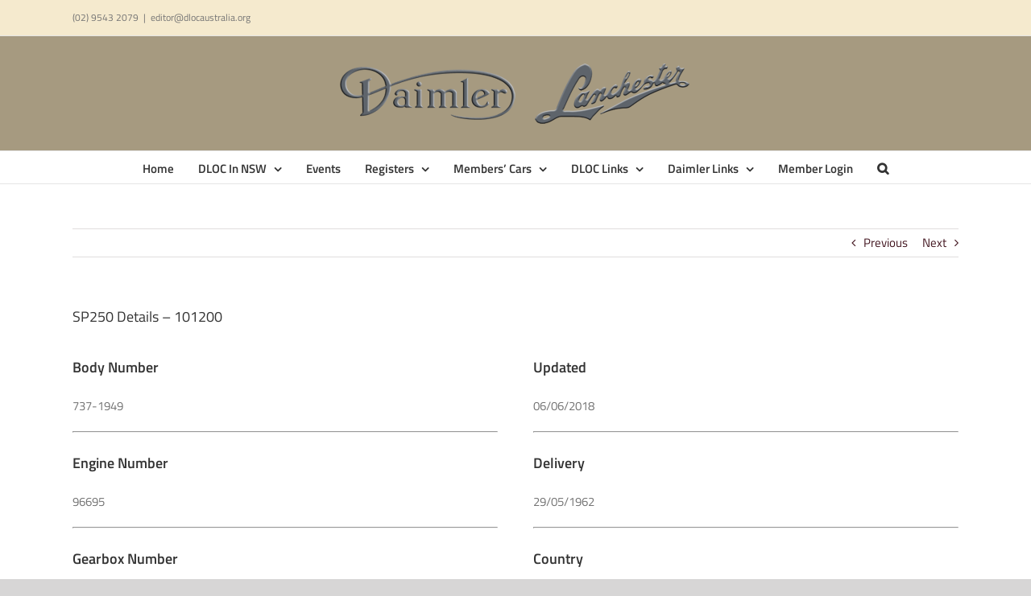

--- FILE ---
content_type: text/html; charset=UTF-8
request_url: https://dlocaustralia.org/2019/06/16/sp250-details-101200/
body_size: 16354
content:
<!DOCTYPE html>
<html class="avada-html-layout-wide avada-html-header-position-top" lang="en-AU" prefix="og: http://ogp.me/ns# fb: http://ogp.me/ns/fb#">
<head>
	<meta http-equiv="X-UA-Compatible" content="IE=edge" />
	<meta http-equiv="Content-Type" content="text/html; charset=utf-8"/>
	<meta name="viewport" content="width=device-width, initial-scale=1" />
	<title>SP250 Details &#8211; 101200 &#8211; Daimler Lanchester Owners Car Club of Australia</title><link rel="preload" data-rocket-preload as="image" href="https://dlocaustralia.org/wp-content/uploads/2018/06/logo.png" imagesrcset="https://dlocaustralia.org/wp-content/uploads/2018/06/logo.png 1x" imagesizes="" fetchpriority="high">
<meta name='robots' content='max-image-preview:large' />
	<style>img:is([sizes="auto" i], [sizes^="auto," i]) { contain-intrinsic-size: 3000px 1500px }</style>
	
<link rel="alternate" type="application/rss+xml" title="Daimler Lanchester Owners Car Club of Australia &raquo; Feed" href="https://dlocaustralia.org/feed/" />
<link rel="alternate" type="text/calendar" title="Daimler Lanchester Owners Car Club of Australia &raquo; iCal Feed" href="https://dlocaustralia.org/events/?ical=1" />
					<link rel="shortcut icon" href="https://dlocaustralia.org/wp-content/uploads/2019/06/favicon.ico" type="image/x-icon" />
		
		
					<!-- Android Icon -->
			<link rel="icon" sizes="192x192" href="https://dlocaustralia.org/wp-content/uploads/2019/06/iPhone_icon.png">
		
									<meta name="description" content="Body Number
737-1949



Engine Number
96695



Gearbox Number



Year/Spec
1962/B



PasSPort
Yes



Original Features
Horvall wheel discs, white wall tyres, rear bumper, hard top, seat belt points.



Notes
Vehicle onsold from Daimler Cars to Charles Homburg of Los Angeles.
Rego was XK445 (NSW) at some stage



Image
  

Updated
06/06/2018



Delivery
29/05/1962



Country
USA



Distributor

Daimler"/>
				
		<meta property="og:locale" content="en_AU"/>
		<meta property="og:type" content="article"/>
		<meta property="og:site_name" content="Daimler Lanchester Owners Car Club of Australia"/>
		<meta property="og:title" content="  SP250 Details &#8211; 101200"/>
				<meta property="og:description" content="Body Number
737-1949



Engine Number
96695



Gearbox Number



Year/Spec
1962/B



PasSPort
Yes



Original Features
Horvall wheel discs, white wall tyres, rear bumper, hard top, seat belt points.



Notes
Vehicle onsold from Daimler Cars to Charles Homburg of Los Angeles.
Rego was XK445 (NSW) at some stage



Image
  

Updated
06/06/2018



Delivery
29/05/1962



Country
USA



Distributor

Daimler"/>
				<meta property="og:url" content="https://dlocaustralia.org/2019/06/16/sp250-details-101200/"/>
										<meta property="article:published_time" content="2019-06-16T05:21:38+11:00"/>
							<meta property="article:modified_time" content="2019-06-16T09:54:29+11:00"/>
								<meta name="author" content="rws2018"/>
								<meta property="og:image" content="https://dlocaustralia.org/wp-content/uploads/2018/06/logo.png"/>
		<meta property="og:image:width" content="450"/>
		<meta property="og:image:height" content="80"/>
		<meta property="og:image:type" content="image/png"/>
				<style id='wp-emoji-styles-inline-css' type='text/css'>

	img.wp-smiley, img.emoji {
		display: inline !important;
		border: none !important;
		box-shadow: none !important;
		height: 1em !important;
		width: 1em !important;
		margin: 0 0.07em !important;
		vertical-align: -0.1em !important;
		background: none !important;
		padding: 0 !important;
	}
</style>
<link rel='stylesheet' id='pvfw-modaal-css' href='https://dlocaustralia.org/wp-content/plugins/pdf-viewer-for-wordpress/tnc-resources/modaal.min.css?ver=12.5.3' type='text/css' media='all' />
<link rel='stylesheet' id='if-menu-site-css-css' href='https://dlocaustralia.org/wp-content/plugins/if-menu/assets/if-menu-site.css?ver=6.8.3' type='text/css' media='all' />
<link rel='stylesheet' id='eeb-css-frontend-css' href='https://dlocaustralia.org/wp-content/plugins/email-encoder-bundle/core/includes/assets/css/style.css?ver=251123-03138' type='text/css' media='all' />
<link rel='stylesheet' id='dashicons-css' href='https://dlocaustralia.org/wp-includes/css/dashicons.min.css?ver=6.8.3' type='text/css' media='all' />
<link rel='stylesheet' id='fusion-dynamic-css-css' href='https://dlocaustralia.org/wp-content/uploads/fusion-styles/99598ef09725949a995d4b8adaaf4622.min.css?ver=3.14' type='text/css' media='all' />
<script type="text/javascript" src="https://dlocaustralia.org/wp-includes/js/jquery/jquery.min.js?ver=3.7.1" id="jquery-core-js"></script>
<script type="text/javascript" src="https://dlocaustralia.org/wp-includes/js/jquery/jquery-migrate.min.js?ver=3.4.1" id="jquery-migrate-js"></script>
<script type="text/javascript" src="//dlocaustralia.org/wp-content/plugins/revslider/sr6/assets/js/rbtools.min.js?ver=6.7.38" async id="tp-tools-js"></script>
<script type="text/javascript" src="//dlocaustralia.org/wp-content/plugins/revslider/sr6/assets/js/rs6.min.js?ver=6.7.38" async id="revmin-js"></script>
<script type="text/javascript" src="https://dlocaustralia.org/wp-content/plugins/email-encoder-bundle/core/includes/assets/js/custom.js?ver=251123-03138" id="eeb-js-frontend-js"></script>
<link rel="https://api.w.org/" href="https://dlocaustralia.org/wp-json/" /><link rel="alternate" title="JSON" type="application/json" href="https://dlocaustralia.org/wp-json/wp/v2/posts/559" /><link rel="EditURI" type="application/rsd+xml" title="RSD" href="https://dlocaustralia.org/xmlrpc.php?rsd" />
<meta name="generator" content="WordPress 6.8.3" />
<link rel="canonical" href="https://dlocaustralia.org/2019/06/16/sp250-details-101200/" />
<link rel='shortlink' href='https://dlocaustralia.org/?p=559' />
<link rel="alternate" title="oEmbed (JSON)" type="application/json+oembed" href="https://dlocaustralia.org/wp-json/oembed/1.0/embed?url=https%3A%2F%2Fdlocaustralia.org%2F2019%2F06%2F16%2Fsp250-details-101200%2F" />
<link rel="alternate" title="oEmbed (XML)" type="text/xml+oembed" href="https://dlocaustralia.org/wp-json/oembed/1.0/embed?url=https%3A%2F%2Fdlocaustralia.org%2F2019%2F06%2F16%2Fsp250-details-101200%2F&#038;format=xml" />
<style type='text/css'>
				iframe.pvfw-pdf-viewer-frame{
					max-width: 100%;
					border: 0px;
				}
				@media screen and (max-width: 799px) {
					iframe.pvfw-pdf-viewer-frame{
						height: 400px;
					}
				}</style><meta name="tec-api-version" content="v1"><meta name="tec-api-origin" content="https://dlocaustralia.org"><link rel="alternate" href="https://dlocaustralia.org/wp-json/tribe/events/v1/" /><style type="text/css" id="css-fb-visibility">@media screen and (max-width: 640px){.fusion-no-small-visibility{display:none !important;}body .sm-text-align-center{text-align:center !important;}body .sm-text-align-left{text-align:left !important;}body .sm-text-align-right{text-align:right !important;}body .sm-text-align-justify{text-align:justify !important;}body .sm-flex-align-center{justify-content:center !important;}body .sm-flex-align-flex-start{justify-content:flex-start !important;}body .sm-flex-align-flex-end{justify-content:flex-end !important;}body .sm-mx-auto{margin-left:auto !important;margin-right:auto !important;}body .sm-ml-auto{margin-left:auto !important;}body .sm-mr-auto{margin-right:auto !important;}body .fusion-absolute-position-small{position:absolute;top:auto;width:100%;}.awb-sticky.awb-sticky-small{ position: sticky; top: var(--awb-sticky-offset,0); }}@media screen and (min-width: 641px) and (max-width: 1024px){.fusion-no-medium-visibility{display:none !important;}body .md-text-align-center{text-align:center !important;}body .md-text-align-left{text-align:left !important;}body .md-text-align-right{text-align:right !important;}body .md-text-align-justify{text-align:justify !important;}body .md-flex-align-center{justify-content:center !important;}body .md-flex-align-flex-start{justify-content:flex-start !important;}body .md-flex-align-flex-end{justify-content:flex-end !important;}body .md-mx-auto{margin-left:auto !important;margin-right:auto !important;}body .md-ml-auto{margin-left:auto !important;}body .md-mr-auto{margin-right:auto !important;}body .fusion-absolute-position-medium{position:absolute;top:auto;width:100%;}.awb-sticky.awb-sticky-medium{ position: sticky; top: var(--awb-sticky-offset,0); }}@media screen and (min-width: 1025px){.fusion-no-large-visibility{display:none !important;}body .lg-text-align-center{text-align:center !important;}body .lg-text-align-left{text-align:left !important;}body .lg-text-align-right{text-align:right !important;}body .lg-text-align-justify{text-align:justify !important;}body .lg-flex-align-center{justify-content:center !important;}body .lg-flex-align-flex-start{justify-content:flex-start !important;}body .lg-flex-align-flex-end{justify-content:flex-end !important;}body .lg-mx-auto{margin-left:auto !important;margin-right:auto !important;}body .lg-ml-auto{margin-left:auto !important;}body .lg-mr-auto{margin-right:auto !important;}body .fusion-absolute-position-large{position:absolute;top:auto;width:100%;}.awb-sticky.awb-sticky-large{ position: sticky; top: var(--awb-sticky-offset,0); }}</style><meta name="generator" content="Powered by Slider Revolution 6.7.38 - responsive, Mobile-Friendly Slider Plugin for WordPress with comfortable drag and drop interface." />
<script>function setREVStartSize(e){
			//window.requestAnimationFrame(function() {
				window.RSIW = window.RSIW===undefined ? window.innerWidth : window.RSIW;
				window.RSIH = window.RSIH===undefined ? window.innerHeight : window.RSIH;
				try {
					var pw = document.getElementById(e.c).parentNode.offsetWidth,
						newh;
					pw = pw===0 || isNaN(pw) || (e.l=="fullwidth" || e.layout=="fullwidth") ? window.RSIW : pw;
					e.tabw = e.tabw===undefined ? 0 : parseInt(e.tabw);
					e.thumbw = e.thumbw===undefined ? 0 : parseInt(e.thumbw);
					e.tabh = e.tabh===undefined ? 0 : parseInt(e.tabh);
					e.thumbh = e.thumbh===undefined ? 0 : parseInt(e.thumbh);
					e.tabhide = e.tabhide===undefined ? 0 : parseInt(e.tabhide);
					e.thumbhide = e.thumbhide===undefined ? 0 : parseInt(e.thumbhide);
					e.mh = e.mh===undefined || e.mh=="" || e.mh==="auto" ? 0 : parseInt(e.mh,0);
					if(e.layout==="fullscreen" || e.l==="fullscreen")
						newh = Math.max(e.mh,window.RSIH);
					else{
						e.gw = Array.isArray(e.gw) ? e.gw : [e.gw];
						for (var i in e.rl) if (e.gw[i]===undefined || e.gw[i]===0) e.gw[i] = e.gw[i-1];
						e.gh = e.el===undefined || e.el==="" || (Array.isArray(e.el) && e.el.length==0)? e.gh : e.el;
						e.gh = Array.isArray(e.gh) ? e.gh : [e.gh];
						for (var i in e.rl) if (e.gh[i]===undefined || e.gh[i]===0) e.gh[i] = e.gh[i-1];
											
						var nl = new Array(e.rl.length),
							ix = 0,
							sl;
						e.tabw = e.tabhide>=pw ? 0 : e.tabw;
						e.thumbw = e.thumbhide>=pw ? 0 : e.thumbw;
						e.tabh = e.tabhide>=pw ? 0 : e.tabh;
						e.thumbh = e.thumbhide>=pw ? 0 : e.thumbh;
						for (var i in e.rl) nl[i] = e.rl[i]<window.RSIW ? 0 : e.rl[i];
						sl = nl[0];
						for (var i in nl) if (sl>nl[i] && nl[i]>0) { sl = nl[i]; ix=i;}
						var m = pw>(e.gw[ix]+e.tabw+e.thumbw) ? 1 : (pw-(e.tabw+e.thumbw)) / (e.gw[ix]);
						newh =  (e.gh[ix] * m) + (e.tabh + e.thumbh);
					}
					var el = document.getElementById(e.c);
					if (el!==null && el) el.style.height = newh+"px";
					el = document.getElementById(e.c+"_wrapper");
					if (el!==null && el) {
						el.style.height = newh+"px";
						el.style.display = "block";
					}
				} catch(e){
					console.log("Failure at Presize of Slider:" + e)
				}
			//});
		  };</script>
		<script type="text/javascript">
			var doc = document.documentElement;
			doc.setAttribute( 'data-useragent', navigator.userAgent );
		</script>
		
	<style id="rocket-lazyrender-inline-css">[data-wpr-lazyrender] {content-visibility: auto;}</style><meta name="generator" content="WP Rocket 3.20.1.2" data-wpr-features="wpr_automatic_lazy_rendering wpr_oci wpr_preload_links wpr_desktop" /></head>

<body class="wp-singular post-template-default single single-post postid-559 single-format-standard wp-theme-Avada wp-child-theme-Avada-Child-Theme tribe-no-js fusion-image-hovers fusion-pagination-sizing fusion-button_type-flat fusion-button_span-no fusion-button_gradient-linear avada-image-rollover-circle-yes avada-image-rollover-yes avada-image-rollover-direction-left fusion-body ltr fusion-sticky-header no-tablet-sticky-header no-mobile-sticky-header no-mobile-slidingbar no-mobile-totop avada-has-rev-slider-styles fusion-disable-outline fusion-sub-menu-fade mobile-logo-pos-center layout-wide-mode avada-has-boxed-modal-shadow-none layout-scroll-offset-full avada-has-zero-margin-offset-top fusion-top-header menu-text-align-center mobile-menu-design-modern fusion-show-pagination-text fusion-header-layout-v5 avada-responsive avada-footer-fx-none avada-menu-highlight-style-bar fusion-search-form-classic fusion-main-menu-search-overlay fusion-avatar-square avada-dropdown-styles avada-blog-layout-large avada-blog-archive-layout-grid avada-ec-not-100-width avada-ec-meta-layout-sidebar avada-header-shadow-no avada-menu-icon-position-left avada-has-megamenu-shadow avada-has-mainmenu-dropdown-divider avada-has-mobile-menu-search avada-has-main-nav-search-icon avada-has-breadcrumb-mobile-hidden avada-has-titlebar-hide avada-has-pagination-width_height avada-flyout-menu-direction-fade avada-ec-views-v2" data-awb-post-id="559">
		<a class="skip-link screen-reader-text" href="#content">Skip to content</a>

	<div  id="boxed-wrapper">
		
		<div  id="wrapper" class="fusion-wrapper">
			<div  id="home" style="position:relative;top:-1px;"></div>
							
					
			<header  class="fusion-header-wrapper">
				<div class="fusion-header-v5 fusion-logo-alignment fusion-logo-center fusion-sticky-menu- fusion-sticky-logo- fusion-mobile-logo- fusion-sticky-menu-only fusion-header-menu-align-center fusion-mobile-menu-design-modern">
					
<div class="fusion-secondary-header">
	<div class="fusion-row">
					<div class="fusion-alignleft">
				<div class="fusion-contact-info"><span class="fusion-contact-info-phone-number">(02) 9543 2079</span><span class="fusion-header-separator">|</span><span class="fusion-contact-info-email-address"><a href="javascript:;" data-enc-email="rqvgbe[at]qybpnhfgenyvn.bet" class="mail-link" data-wpel-link="ignore">&#101;di&#116;or&#64;&#100;l&#111;&#99;&#97;&#117;&#115;tra&#108;ia&#46;&#111;&#114;&#103;</a></span></div>			</div>
							<div class="fusion-alignright">
				<nav class="fusion-secondary-menu" role="navigation" aria-label="Secondary Menu"></nav>			</div>
			</div>
</div>
<div class="fusion-header-sticky-height"></div>
<div class="fusion-sticky-header-wrapper"> <!-- start fusion sticky header wrapper -->
	<div class="fusion-header">
		<div class="fusion-row">
							<div class="fusion-logo" data-margin-top="31px" data-margin-bottom="31px" data-margin-left="0px" data-margin-right="0px">
			<a class="fusion-logo-link"  href="https://dlocaustralia.org/" >

						<!-- standard logo -->
			<img fetchpriority="high" src="https://dlocaustralia.org/wp-content/uploads/2018/06/logo.png" srcset="https://dlocaustralia.org/wp-content/uploads/2018/06/logo.png 1x" width="450" height="80" alt="Daimler Lanchester Owners Car Club of Australia Logo" data-retina_logo_url="" class="fusion-standard-logo" />

			
					</a>
		</div>
								<div class="fusion-mobile-menu-icons">
							<a href="#" class="fusion-icon awb-icon-bars" aria-label="Toggle mobile menu" aria-expanded="false"></a>
		
					<a href="#" class="fusion-icon awb-icon-search" aria-label="Toggle mobile search"></a>
		
		
			</div>
			
					</div>
	</div>
	<div class="fusion-secondary-main-menu">
		<div class="fusion-row">
			<nav class="fusion-main-menu" aria-label="Main Menu"><div class="fusion-overlay-search">		<form role="search" class="searchform fusion-search-form  fusion-search-form-classic" method="get" action="https://dlocaustralia.org/">
			<div class="fusion-search-form-content">

				
				<div class="fusion-search-field search-field">
					<label><span class="screen-reader-text">Search for:</span>
													<input type="search" value="" name="s" class="s" placeholder="Search..." required aria-required="true" aria-label="Search..."/>
											</label>
				</div>
				<div class="fusion-search-button search-button">
					<input type="submit" class="fusion-search-submit searchsubmit" aria-label="Search" value="&#xf002;" />
									</div>

				
			</div>


			
		</form>
		<div class="fusion-search-spacer"></div><a href="#" role="button" aria-label="Close Search" class="fusion-close-search"></a></div><ul id="menu-main-menu" class="fusion-menu"><li  id="menu-item-14"  class="menu-item menu-item-type-post_type menu-item-object-page menu-item-home menu-item-14"  data-item-id="14"><a  href="https://dlocaustralia.org/" class="fusion-bar-highlight"><span class="menu-text">Home</span></a></li><li  id="menu-item-15"  class="menu-item menu-item-type-custom menu-item-object-custom menu-item-has-children menu-item-15 fusion-dropdown-menu"  data-item-id="15"><a  href="#" class="fusion-bar-highlight"><span class="menu-text">DLOC In NSW</span> <span class="fusion-caret"><i class="fusion-dropdown-indicator" aria-hidden="true"></i></span></a><ul class="sub-menu"><li  id="menu-item-27"  class="menu-item menu-item-type-post_type menu-item-object-page menu-item-27 fusion-dropdown-submenu" ><a  href="https://dlocaustralia.org/daimler/" class="fusion-bar-highlight"><span>Daimler</span></a></li><li  id="menu-item-31"  class="menu-item menu-item-type-post_type menu-item-object-page menu-item-31 fusion-dropdown-submenu" ><a  href="https://dlocaustralia.org/membership-2/" class="fusion-bar-highlight"><span>Membership</span></a></li><li  id="menu-item-37"  class="menu-item menu-item-type-post_type menu-item-object-page menu-item-37 fusion-dropdown-submenu" ><a  href="https://dlocaustralia.org/conditional-registration/" class="fusion-bar-highlight"><span>Conditional Registration</span></a></li><li  id="menu-item-43"  class="menu-item menu-item-type-post_type menu-item-object-page menu-item-43 fusion-dropdown-submenu" ><a  href="https://dlocaustralia.org/library-2/" class="fusion-bar-highlight"><span>Library</span></a></li><li  id="menu-item-53"  class="menu-item menu-item-type-post_type menu-item-object-page menu-item-53 fusion-dropdown-submenu" ><a  href="https://dlocaustralia.org/for-sale-wanted/" class="fusion-bar-highlight"><span>For Sale/Wanted/Parts</span></a></li><li  id="menu-item-57"  class="menu-item menu-item-type-post_type menu-item-object-page menu-item-57 fusion-dropdown-submenu" ><a  href="https://dlocaustralia.org/useful-contacts/" class="fusion-bar-highlight"><span>Useful Contacts</span></a></li></ul></li><li  id="menu-item-471"  class="menu-item menu-item-type-custom menu-item-object-custom menu-item-471"  data-item-id="471"><a  href="http://dlocaustralia.org/events" class="fusion-bar-highlight"><span class="menu-text">Events</span></a></li><li  id="menu-item-17"  class="menu-item menu-item-type-custom menu-item-object-custom menu-item-has-children menu-item-17 fusion-dropdown-menu"  data-item-id="17"><a  href="#" class="fusion-bar-highlight"><span class="menu-text">Registers</span> <span class="fusion-caret"><i class="fusion-dropdown-indicator" aria-hidden="true"></i></span></a><ul class="sub-menu"><li  id="menu-item-68"  class="menu-item menu-item-type-post_type menu-item-object-page menu-item-68 fusion-dropdown-submenu" ><a  href="https://dlocaustralia.org/bsa-2/" class="fusion-bar-highlight"><span>BSA</span></a></li><li  id="menu-item-78"  class="menu-item menu-item-type-post_type menu-item-object-page menu-item-78 fusion-dropdown-submenu" ><a  href="https://dlocaustralia.org/lanchester-2/" class="fusion-bar-highlight"><span>Lanchester</span></a></li><li  id="menu-item-86"  class="menu-item menu-item-type-post_type menu-item-object-page menu-item-86 fusion-dropdown-submenu" ><a  href="https://dlocaustralia.org/sleeve-valve/" class="fusion-bar-highlight"><span>Sleeve Valve</span></a></li><li  id="menu-item-92"  class="menu-item menu-item-type-post_type menu-item-object-page menu-item-92 fusion-dropdown-submenu" ><a  href="https://dlocaustralia.org/other-pre-war/" class="fusion-bar-highlight"><span>Other Pre-War</span></a></li><li  id="menu-item-97"  class="menu-item menu-item-type-post_type menu-item-object-page menu-item-97 fusion-dropdown-submenu" ><a  href="https://dlocaustralia.org/db-range-2/" class="fusion-bar-highlight"><span>DB Range</span></a></li><li  id="menu-item-101"  class="menu-item menu-item-type-post_type menu-item-object-page menu-item-101 fusion-dropdown-submenu" ><a  href="https://dlocaustralia.org/de-range-2/" class="fusion-bar-highlight"><span>DE Range</span></a></li><li  id="menu-item-106"  class="menu-item menu-item-type-post_type menu-item-object-page menu-item-106 fusion-dropdown-submenu" ><a  href="https://dlocaustralia.org/df-dr-dq-dk/" class="fusion-bar-highlight"><span>DF, DR, DQ, DK</span></a></li><li  id="menu-item-115"  class="menu-item menu-item-type-post_type menu-item-object-page menu-item-115 fusion-dropdown-submenu" ><a  href="https://dlocaustralia.org/dj-range-2/" class="fusion-bar-highlight"><span>DJ Range</span></a></li><li  id="menu-item-119"  class="menu-item menu-item-type-post_type menu-item-object-page menu-item-119 fusion-dropdown-submenu" ><a  href="https://dlocaustralia.org/2-5-litre-v8/" class="fusion-bar-highlight"><span>2.5 Litre V8</span></a></li><li  id="menu-item-125"  class="menu-item menu-item-type-post_type menu-item-object-page menu-item-has-children menu-item-125 fusion-dropdown-submenu" ><a  href="https://dlocaustralia.org/sp250-2/" class="fusion-bar-highlight"><span>SP250</span> <span class="fusion-caret"><i class="fusion-dropdown-indicator" aria-hidden="true"></i></span></a><ul class="sub-menu"><li  id="menu-item-532"  class="menu-item menu-item-type-post_type menu-item-object-page menu-item-532" ><a  href="https://dlocaustralia.org/sp250-archives/" class="fusion-bar-highlight"><span>SP250 Archives</span></a></li></ul></li><li  id="menu-item-130"  class="menu-item menu-item-type-post_type menu-item-object-page menu-item-130 fusion-dropdown-submenu" ><a  href="https://dlocaustralia.org/jaguar-based/" class="fusion-bar-highlight"><span>Jaguar Based</span></a></li></ul></li><li  id="menu-item-18"  class="menu-item menu-item-type-custom menu-item-object-custom menu-item-has-children menu-item-18 fusion-dropdown-menu"  data-item-id="18"><a  href="#" class="fusion-bar-highlight"><span class="menu-text">Members&#8217; Cars</span> <span class="fusion-caret"><i class="fusion-dropdown-indicator" aria-hidden="true"></i></span></a><ul class="sub-menu"><li  id="menu-item-149"  class="menu-item menu-item-type-custom menu-item-object-custom menu-item-has-children menu-item-149 fusion-dropdown-submenu" ><a  href="#" class="fusion-bar-highlight"><span>Pre-War</span> <span class="fusion-caret"><i class="fusion-dropdown-indicator" aria-hidden="true"></i></span></a><ul class="sub-menu"><li  id="menu-item-150"  class="menu-item menu-item-type-post_type menu-item-object-page menu-item-150" ><a  href="https://dlocaustralia.org/rodney-hendersons-38hp/" class="fusion-bar-highlight"><span>Rodney Henderson’s 38hp</span></a></li><li  id="menu-item-157"  class="menu-item menu-item-type-post_type menu-item-object-page menu-item-157" ><a  href="https://dlocaustralia.org/ex-robert-brands-1930-double-6/" class="fusion-bar-highlight"><span>Ex-Robert Brandes’ 1930 Double 6</span></a></li><li  id="menu-item-164"  class="menu-item menu-item-type-post_type menu-item-object-page menu-item-164" ><a  href="https://dlocaustralia.org/malcolm-nixons-15hp-light-coupe/" class="fusion-bar-highlight"><span>Malcolm Nixon’s 15hp Light Coupe</span></a></li><li  id="menu-item-171"  class="menu-item menu-item-type-post_type menu-item-object-page menu-item-171" ><a  href="https://dlocaustralia.org/ex-robert-brandes-straight-eight/" class="fusion-bar-highlight"><span>Ex-Robert Brandes’ Straight Eight</span></a></li><li  id="menu-item-176"  class="menu-item menu-item-type-post_type menu-item-object-page menu-item-176" ><a  href="https://dlocaustralia.org/peter-grants-straight-eight/" class="fusion-bar-highlight"><span>Ex-Peter Grant&#8217;s Straight Eight</span></a></li><li  id="menu-item-183"  class="menu-item menu-item-type-post_type menu-item-object-page menu-item-183" ><a  href="https://dlocaustralia.org/ex-peter-lalcheres-15hp-light-six/" class="fusion-bar-highlight"><span>Peter Lalchere&#8217;s 15hp Light Six</span></a></li></ul></li><li  id="menu-item-184"  class="menu-item menu-item-type-custom menu-item-object-custom menu-item-has-children menu-item-184 fusion-dropdown-submenu" ><a  href="#" class="fusion-bar-highlight"><span>DB Range</span> <span class="fusion-caret"><i class="fusion-dropdown-indicator" aria-hidden="true"></i></span></a><ul class="sub-menu"><li  id="menu-item-189"  class="menu-item menu-item-type-post_type menu-item-object-page menu-item-189" ><a  href="https://dlocaustralia.org/peter-grants-db18-special-sports/" class="fusion-bar-highlight"><span>Peter Grant’s DB18 Special Sports</span></a></li></ul></li><li  id="menu-item-194"  class="menu-item menu-item-type-custom menu-item-object-custom menu-item-has-children menu-item-194 fusion-dropdown-submenu" ><a  href="#" class="fusion-bar-highlight"><span>DE Range</span> <span class="fusion-caret"><i class="fusion-dropdown-indicator" aria-hidden="true"></i></span></a><ul class="sub-menu"><li  id="menu-item-195"  class="menu-item menu-item-type-post_type menu-item-object-page menu-item-195" ><a  href="https://dlocaustralia.org/ray-palmers-de-27/" class="fusion-bar-highlight"><span>John Hiscox&#8217;s DE 27</span></a></li><li  id="menu-item-201"  class="menu-item menu-item-type-post_type menu-item-object-page menu-item-201" ><a  href="https://dlocaustralia.org/victor-nashs-de-27/" class="fusion-bar-highlight"><span>Victor Nash’s DE 27</span></a></li><li  id="menu-item-206"  class="menu-item menu-item-type-post_type menu-item-object-page menu-item-206" ><a  href="https://dlocaustralia.org/john-hiscoxs-dh-27/" class="fusion-bar-highlight"><span>Ex-John Hiscox&#8217;s DH 27</span></a></li><li  id="menu-item-211"  class="menu-item menu-item-type-post_type menu-item-object-page menu-item-211" ><a  href="https://dlocaustralia.org/peter-grants-de-36/" class="fusion-bar-highlight"><span>Peter Grant’s DE 36</span></a></li></ul></li><li  id="menu-item-212"  class="menu-item menu-item-type-custom menu-item-object-custom menu-item-has-children menu-item-212 fusion-dropdown-submenu" ><a  href="#" class="fusion-bar-highlight"><span>DF, DR, DQ, DK Range</span> <span class="fusion-caret"><i class="fusion-dropdown-indicator" aria-hidden="true"></i></span></a><ul class="sub-menu"><li  id="menu-item-217"  class="menu-item menu-item-type-post_type menu-item-object-page menu-item-217" ><a  href="https://dlocaustralia.org/warren-coles-104/" class="fusion-bar-highlight"><span>Warren Cole’s 104</span></a></li><li  id="menu-item-224"  class="menu-item menu-item-type-post_type menu-item-object-page menu-item-224" ><a  href="https://dlocaustralia.org/mike-horsleys-1959-majestic/" class="fusion-bar-highlight"><span>Mike Horsley’s 1959 Majestic</span></a></li><li  id="menu-item-227"  class="menu-item menu-item-type-post_type menu-item-object-page menu-item-227" ><a  href="https://dlocaustralia.org/mike-horsleys-1961-majestic/" class="fusion-bar-highlight"><span>Mike Horsley’s 1961 Majestic</span></a></li><li  id="menu-item-233"  class="menu-item menu-item-type-post_type menu-item-object-page menu-item-233" ><a  href="https://dlocaustralia.org/alan-hunts-1965-majestic-major/" class="fusion-bar-highlight"><span>Alan Hunt’s 1965 Majestic Major</span></a></li><li  id="menu-item-238"  class="menu-item menu-item-type-post_type menu-item-object-page menu-item-238" ><a  href="https://dlocaustralia.org/henry-nowaks-1965-majestic-major-limousine/" class="fusion-bar-highlight"><span>Henry Nowak’s 1965 Majestic Major Limousine</span></a></li></ul></li><li  id="menu-item-239"  class="menu-item menu-item-type-custom menu-item-object-custom menu-item-has-children menu-item-239 fusion-dropdown-submenu" ><a  href="#" class="fusion-bar-highlight"><span>DJ Range</span> <span class="fusion-caret"><i class="fusion-dropdown-indicator" aria-hidden="true"></i></span></a><ul class="sub-menu"><li  id="menu-item-247"  class="menu-item menu-item-type-post_type menu-item-object-page menu-item-247" ><a  href="https://dlocaustralia.org/jim-gelletts-dj250-conquest-century-1956/" class="fusion-bar-highlight"><span>Jim Gellett’s DJ250 Conquest Century 1956</span></a></li></ul></li><li  id="menu-item-248"  class="menu-item menu-item-type-custom menu-item-object-custom menu-item-has-children menu-item-248 fusion-dropdown-submenu" ><a  href="#" class="fusion-bar-highlight"><span>SP250 Range</span> <span class="fusion-caret"><i class="fusion-dropdown-indicator" aria-hidden="true"></i></span></a><ul class="sub-menu"><li  id="menu-item-252"  class="menu-item menu-item-type-post_type menu-item-object-page menu-item-252" ><a  href="https://dlocaustralia.org/roger-giles-sp250/" class="fusion-bar-highlight"><span>Roger Giles’ SP250</span></a></li><li  id="menu-item-256"  class="menu-item menu-item-type-post_type menu-item-object-page menu-item-256" ><a  href="https://dlocaustralia.org/warren-coles-sp250/" class="fusion-bar-highlight"><span>Warren Cole’s SP250</span></a></li><li  id="menu-item-261"  class="menu-item menu-item-type-post_type menu-item-object-page menu-item-261" ><a  href="https://dlocaustralia.org/alan-hunts-sp250/" class="fusion-bar-highlight"><span>Alan Hunt’s SP250</span></a></li><li  id="menu-item-266"  class="menu-item menu-item-type-post_type menu-item-object-page menu-item-266" ><a  href="https://dlocaustralia.org/graham-patersons-sp250/" class="fusion-bar-highlight"><span>Graham Paterson’s SP250</span></a></li></ul></li><li  id="menu-item-267"  class="menu-item menu-item-type-custom menu-item-object-custom menu-item-has-children menu-item-267 fusion-dropdown-submenu" ><a  href="#" class="fusion-bar-highlight"><span>Jaguar Based Models</span> <span class="fusion-caret"><i class="fusion-dropdown-indicator" aria-hidden="true"></i></span></a><ul class="sub-menu"><li  id="menu-item-274"  class="menu-item menu-item-type-post_type menu-item-object-page menu-item-274" ><a  href="https://dlocaustralia.org/alf-johnsons-v8-250/" class="fusion-bar-highlight"><span>Alf Johnson’s V8 250</span></a></li><li  id="menu-item-278"  class="menu-item menu-item-type-post_type menu-item-object-page menu-item-278" ><a  href="https://dlocaustralia.org/alf-johnsons-sovereign-4-2/" class="fusion-bar-highlight"><span>Alf Johnson’s Sovereign 4.2</span></a></li><li  id="menu-item-283"  class="menu-item menu-item-type-post_type menu-item-object-page menu-item-283" ><a  href="https://dlocaustralia.org/ian-fletchers-double-six-coupe/" class="fusion-bar-highlight"><span>Ian Fletcher’s Double Six Coupe</span></a></li></ul></li><li  id="menu-item-284"  class="menu-item menu-item-type-custom menu-item-object-custom menu-item-has-children menu-item-284 fusion-dropdown-submenu" ><a  href="#" class="fusion-bar-highlight"><span>Lanchester Range</span> <span class="fusion-caret"><i class="fusion-dropdown-indicator" aria-hidden="true"></i></span></a><ul class="sub-menu"><li  id="menu-item-289"  class="menu-item menu-item-type-post_type menu-item-object-page menu-item-289" ><a  href="https://dlocaustralia.org/ex-robert-brandes-lanchester-ld10/" class="fusion-bar-highlight"><span>Ex-Robert Brandes’ Lanchester LD10</span></a></li></ul></li></ul></li><li  id="menu-item-19"  class="menu-item menu-item-type-custom menu-item-object-custom menu-item-has-children menu-item-19 fusion-dropdown-menu"  data-item-id="19"><a  href="#" class="fusion-bar-highlight"><span class="menu-text">DLOC Links</span> <span class="fusion-caret"><i class="fusion-dropdown-indicator" aria-hidden="true"></i></span></a><ul class="sub-menu"><li  id="menu-item-131"  class="menu-item menu-item-type-custom menu-item-object-custom menu-item-131 fusion-dropdown-submenu" ><a  href="https://www.dloc.org.uk/" class="fusion-bar-highlight"><span>DLOC (UK)</span></a></li><li  id="menu-item-132"  class="menu-item menu-item-type-custom menu-item-object-custom menu-item-132 fusion-dropdown-submenu" ><a  href="http://forum.dloc.co.uk/" class="fusion-bar-highlight"><span>DLOC Forum</span></a></li><li  id="menu-item-136"  class="menu-item menu-item-type-post_type menu-item-object-page menu-item-136 fusion-dropdown-submenu" ><a  href="https://dlocaustralia.org/clubs-australia/" class="fusion-bar-highlight"><span>Clubs Australia</span></a></li><li  id="menu-item-139"  class="menu-item menu-item-type-post_type menu-item-object-page menu-item-139 fusion-dropdown-submenu" ><a  href="https://dlocaustralia.org/clubs-new-zealand/" class="fusion-bar-highlight"><span>Clubs New Zealand</span></a></li></ul></li><li  id="menu-item-20"  class="menu-item menu-item-type-custom menu-item-object-custom menu-item-has-children menu-item-20 fusion-dropdown-menu"  data-item-id="20"><a  href="#" class="fusion-bar-highlight"><span class="menu-text">Daimler Links</span> <span class="fusion-caret"><i class="fusion-dropdown-indicator" aria-hidden="true"></i></span></a><ul class="sub-menu"><li  id="menu-item-140"  class="menu-item menu-item-type-custom menu-item-object-custom menu-item-140 fusion-dropdown-submenu" ><a  href="http://www.daimler.co.uk/" class="fusion-bar-highlight"><span>Daimler History</span></a></li><li  id="menu-item-141"  class="menu-item menu-item-type-custom menu-item-object-custom menu-item-141 fusion-dropdown-submenu" ><a  href="https://daimlerblog.nma.gov.au/" class="fusion-bar-highlight"><span>The Royal Daimler Project</span></a></li><li  id="menu-item-142"  class="menu-item menu-item-type-custom menu-item-object-custom menu-item-142 fusion-dropdown-submenu" ><a  href="http://missing-lynx.com/articles/britain/pbdaim.htm" class="fusion-bar-highlight"><span>Daimler Armoured Cars</span></a></li><li  id="menu-item-143"  class="menu-item menu-item-type-custom menu-item-object-custom menu-item-143 fusion-dropdown-submenu" ><a  href="https://classicbridalcars.com.au/" class="fusion-bar-highlight"><span>Classic Bridal Cars</span></a></li><li  id="menu-item-144"  class="menu-item menu-item-type-custom menu-item-object-custom menu-item-144 fusion-dropdown-submenu" ><a  href="https://www.barossadaimlertours.com.au/" class="fusion-bar-highlight"><span>Barossa Daimler Tours</span></a></li><li  id="menu-item-145"  class="menu-item menu-item-type-custom menu-item-object-custom menu-item-145 fusion-dropdown-submenu" ><a  href="http://www.jagspares.co.uk/Manners/company.asp" class="fusion-bar-highlight"><span>David Manners Spares</span></a></li></ul></li><li  id="menu-item-905"  class="menu-item menu-item-type-custom menu-item-object-custom menu-item-905"  data-item-id="905"><a  href="https://dlocaustralia.org/wp-admin" class="fusion-bar-highlight"><span class="menu-text">Member Login</span></a></li><li class="fusion-custom-menu-item fusion-main-menu-search fusion-search-overlay"><a class="fusion-main-menu-icon fusion-bar-highlight" href="#" aria-label="Search" data-title="Search" title="Search" role="button" aria-expanded="false"></a></li></ul></nav>
<nav class="fusion-mobile-nav-holder fusion-mobile-menu-text-align-left" aria-label="Main Menu Mobile"></nav>

			
<div class="fusion-clearfix"></div>
<div class="fusion-mobile-menu-search">
			<form role="search" class="searchform fusion-search-form  fusion-search-form-classic" method="get" action="https://dlocaustralia.org/">
			<div class="fusion-search-form-content">

				
				<div class="fusion-search-field search-field">
					<label><span class="screen-reader-text">Search for:</span>
													<input type="search" value="" name="s" class="s" placeholder="Search..." required aria-required="true" aria-label="Search..."/>
											</label>
				</div>
				<div class="fusion-search-button search-button">
					<input type="submit" class="fusion-search-submit searchsubmit" aria-label="Search" value="&#xf002;" />
									</div>

				
			</div>


			
		</form>
		</div>
		</div>
	</div>
</div> <!-- end fusion sticky header wrapper -->
				</div>
				<div class="fusion-clearfix"></div>
			</header>
								
							<div  id="sliders-container" class="fusion-slider-visibility">
					</div>
				
					
							
			
						<main  id="main" class="clearfix ">
				<div class="fusion-row" style="">

<section id="content" style="width: 100%;">
			<div class="single-navigation clearfix">
			<a href="https://dlocaustralia.org/2019/06/16/sp250-details-101148/" rel="prev">Previous</a>			<a href="https://dlocaustralia.org/2019/06/16/sp250-details-101232/" rel="next">Next</a>		</div>
	
					<article id="post-559" class="post post-559 type-post status-publish format-standard hentry category-sp250-archives">
						
				
															<h1 class="entry-title fusion-post-title">SP250 Details &#8211; 101200</h1>										<div class="post-content">
				<div class="fusion-fullwidth fullwidth-box fusion-builder-row-1 nonhundred-percent-fullwidth non-hundred-percent-height-scrolling" style="--awb-border-radius-top-left:0px;--awb-border-radius-top-right:0px;--awb-border-radius-bottom-right:0px;--awb-border-radius-bottom-left:0px;--awb-flex-wrap:wrap;" ><div class="fusion-builder-row fusion-row"><div class="fusion-layout-column fusion_builder_column fusion-builder-column-0 fusion_builder_column_1_2 1_2 fusion-one-half fusion-column-first" style="--awb-bg-size:cover;width:50%;width:calc(50% - ( ( 4% ) * 0.5 ) );margin-right: 4%;"><div class="fusion-column-wrapper fusion-column-has-shadow fusion-flex-column-wrapper-legacy"><div class="fusion-text fusion-text-1"><h4>Body Number</h4>
<p>737-1949</p>
<hr />
<h4>Engine Number</h4>
<p>96695</p>
<hr />
<h4>Gearbox Number</h4>
<hr />
<h4>Year/Spec</h4>
<p>1962/B</p>
<hr />
<h4>PasSPort</h4>
<p>Yes</p>
<hr />
<h4>Original Features</h4>
<p>Horvall wheel discs, white wall tyres, rear bumper, hard top, seat belt points.</p>
<hr />
<h4>Notes</h4>
<div>Vehicle onsold from Daimler Cars to Charles Homburg of Los Angeles.<br />
Rego was XK445 (NSW) at some stage</div>
<hr />
<h4>Image</h4>
<p><img fetchpriority="high" decoding="async" class="alignleft size-full wp-image-560" src="http://dlocaustralia.org/wp-content/uploads/2019/06/atapsley3.jpg" alt="" width="352" height="195" srcset="https://dlocaustralia.org/wp-content/uploads/2019/06/atapsley3-200x111.jpg 200w, https://dlocaustralia.org/wp-content/uploads/2019/06/atapsley3-300x166.jpg 300w, https://dlocaustralia.org/wp-content/uploads/2019/06/atapsley3.jpg 352w" sizes="(max-width: 352px) 100vw, 352px" /></p>
</div><div class="fusion-clearfix"></div></div></div><div class="fusion-layout-column fusion_builder_column fusion-builder-column-1 fusion_builder_column_1_2 1_2 fusion-one-half fusion-column-last" style="--awb-bg-size:cover;width:50%;width:calc(50% - ( ( 4% ) * 0.5 ) );"><div class="fusion-column-wrapper fusion-column-has-shadow fusion-flex-column-wrapper-legacy"><div class="fusion-text fusion-text-2"><div class="row-fluid">
<h4>Updated</h4>
<p>06/06/2018</p>
<hr />
<h4>Delivery</h4>
<p>29/05/1962</p>
<hr />
<h4>Country</h4>
<p>USA</p>
<hr />
<h4>Distributor</h4>
<div>
<div><span class="ft3">Daimler Car Inc (Los Angeles) Ref </span>10/927/430</div>
</div>
<hr />
<h4>Drive</h4>
<p>LHD now RHD</p>
<hr />
<h4>Colour</h4>
<p>Mountain Blue now BR Green</p>
<hr />
<h4>Trim</h4>
<p>Red now Beige</p>
<hr />
<h4>Modifications</h4>
<div>
<div><span class="ft3">Avon R&amp;T SPORT Tyres,Koni shocks, sway bar, SS dual exhausts, </span>Luminition electronic ignition, Spitfires, airhorns, H4headlights and English Alarm Immobiliser. Overdrive</div>
</div>
<hr />
<h4>Known History</h4>
<div>
<table border="1" width="100%">
<tbody>
<tr>
<td>Acquired</td>
<td>No.</td>
<td>Owner</td>
<td>Reg</td>
<td>State</td>
<td>Miles</td>
<td>Colour</td>
<td>Trim</td>
<td>Drive</td>
</tr>
<tr>
<td></td>
<td>1</td>
<td></td>
<td></td>
<td></td>
<td></td>
<td>Blue</td>
<td>Red</td>
<td>LHD</td>
</tr>
<tr>
<td>1988</td>
<td>2</td>
<td>NP</td>
<td>250 BRG</td>
<td>NSW</td>
<td>25,500</td>
<td></td>
<td></td>
<td>LHD</td>
</tr>
<tr>
<td colspan="9">Original car. No panel or chassis damage</td>
</tr>
<tr>
<td>1988</td>
<td>3</td>
<td>NP</td>
<td>250 BRG</td>
<td>NSW</td>
<td>25,500</td>
<td>BR Green</td>
<td>Beige</td>
<td>RHD</td>
</tr>
<tr>
<td colspan="9">Restored 1988/89 converted to RHD</td>
</tr>
<tr>
<td>2011</td>
<td>4</td>
<td>JP</td>
<td>250 BRG</td>
<td></td>
<td></td>
<td>BR Green</td>
<td>Beige</td>
<td>RHD</td>
</tr>
<tr>
<td>June 2015</td>
<td>5</td>
<td>AB</td>
<td>250 BRG</td>
<td>NSW</td>
<td></td>
<td>BR Green</td>
<td>Beige</td>
<td>RHD</td>
</tr>
<tr>
<td colspan="9">Car part traded on an Alvis to Corowa NSW</td>
</tr>
<tr>
<td>Dec 2015</td>
<td>6</td>
<td>GC</td>
<td>250 BRG</td>
<td>NSW</td>
<td></td>
<td>BR Green</td>
<td>Beige</td>
<td>RHD</td>
</tr>
<tr>
<td colspan="9">Gosford Car Museum</td>
</tr>
<tr>
<td>26/04/2017</td>
<td>7</td>
<td>MC</td>
<td>SI 105A</td>
<td>TAS</td>
<td></td>
<td>BR Green</td>
<td>Beige</td>
<td>RHD</td>
</tr>
</tbody>
</table>
</div>
<hr />
</div>
</div><div class="fusion-clearfix"></div></div></div></div></div>
							</div>

												<span class="vcard rich-snippet-hidden"><span class="fn"><a href="https://dlocaustralia.org/author/rws2018/" title="Posts by rws2018" rel="author">rws2018</a></span></span><span class="updated rich-snippet-hidden">2019-06-16T19:24:29+10:00</span>																								
																	</article>
	</section>
						
					</div>  <!-- fusion-row -->
				</main>  <!-- #main -->
				
				
								
					
		<div data-wpr-lazyrender="1" class="fusion-footer">
					
	<footer class="fusion-footer-widget-area fusion-widget-area">
		<div class="fusion-row">
			<div class="fusion-columns fusion-columns-2 fusion-widget-area">
				
																									<div class="fusion-column col-lg-6 col-md-6 col-sm-6">
							<section id="text-2" class="fusion-footer-widget-column widget widget_text"><h4 class="widget-title">Postal Address</h4>			<div class="textwidget"><p>Daimler and Lanchester Owners&#8217; Car Club of Australia<br />
P.0 Box 414 Springwood NSW 2777</p>
</div>
		<div style="clear:both;"></div></section>																					</div>
																										<div class="fusion-column fusion-column-last col-lg-6 col-md-6 col-sm-6">
							<section id="nav_menu-2" class="fusion-footer-widget-column widget widget_nav_menu"><h4 class="widget-title">Quick Links</h4><div class="menu-quick-links-container"><ul id="menu-quick-links" class="menu"><li id="menu-item-862" class="menu-item menu-item-type-post_type menu-item-object-page menu-item-862"><a href="https://dlocaustralia.org/membership-2/">Membership</a></li>
<li id="menu-item-863" class="menu-item menu-item-type-post_type menu-item-object-page menu-item-863"><a href="https://dlocaustralia.org/useful-contacts/">Useful Contacts</a></li>
<li id="menu-item-864" class="menu-item menu-item-type-post_type menu-item-object-page menu-item-864"><a href="https://dlocaustralia.org/for-sale-wanted/">For Sale &#038; Wanted</a></li>
</ul></div><div style="clear:both;"></div></section>																					</div>
																																													
				<div class="fusion-clearfix"></div>
			</div> <!-- fusion-columns -->
		</div> <!-- fusion-row -->
	</footer> <!-- fusion-footer-widget-area -->

	
	<footer id="footer" class="fusion-footer-copyright-area">
		<div class="fusion-row">
			<div class="fusion-copyright-content">

				<div class="fusion-copyright-notice">
		<div>
		Copyright 2019 DLOCCA | All Rights Reserved | Site Designed and maintained by <a href="http://responsivewebsolutions.com.au">Responsive Web Solutions</a>	</div>
</div>
<div class="fusion-social-links-footer">
	</div>

			</div> <!-- fusion-fusion-copyright-content -->
		</div> <!-- fusion-row -->
	</footer> <!-- #footer -->
		</div> <!-- fusion-footer -->

		
																</div> <!-- wrapper -->
		</div> <!-- #boxed-wrapper -->
				<a class="fusion-one-page-text-link fusion-page-load-link" tabindex="-1" href="#" aria-hidden="true">Page load link</a>

		<div class="avada-footer-scripts">
			<script type="text/javascript">var fusionNavIsCollapsed=function(e){var t,n;window.innerWidth<=e.getAttribute("data-breakpoint")?(e.classList.add("collapse-enabled"),e.classList.remove("awb-menu_desktop"),e.classList.contains("expanded")||window.dispatchEvent(new CustomEvent("fusion-mobile-menu-collapsed",{detail:{nav:e}})),(n=e.querySelectorAll(".menu-item-has-children.expanded")).length&&n.forEach(function(e){e.querySelector(".awb-menu__open-nav-submenu_mobile").setAttribute("aria-expanded","false")})):(null!==e.querySelector(".menu-item-has-children.expanded .awb-menu__open-nav-submenu_click")&&e.querySelector(".menu-item-has-children.expanded .awb-menu__open-nav-submenu_click").click(),e.classList.remove("collapse-enabled"),e.classList.add("awb-menu_desktop"),null!==e.querySelector(".awb-menu__main-ul")&&e.querySelector(".awb-menu__main-ul").removeAttribute("style")),e.classList.add("no-wrapper-transition"),clearTimeout(t),t=setTimeout(()=>{e.classList.remove("no-wrapper-transition")},400),e.classList.remove("loading")},fusionRunNavIsCollapsed=function(){var e,t=document.querySelectorAll(".awb-menu");for(e=0;e<t.length;e++)fusionNavIsCollapsed(t[e])};function avadaGetScrollBarWidth(){var e,t,n,l=document.createElement("p");return l.style.width="100%",l.style.height="200px",(e=document.createElement("div")).style.position="absolute",e.style.top="0px",e.style.left="0px",e.style.visibility="hidden",e.style.width="200px",e.style.height="150px",e.style.overflow="hidden",e.appendChild(l),document.body.appendChild(e),t=l.offsetWidth,e.style.overflow="scroll",t==(n=l.offsetWidth)&&(n=e.clientWidth),document.body.removeChild(e),jQuery("html").hasClass("awb-scroll")&&10<t-n?10:t-n}fusionRunNavIsCollapsed(),window.addEventListener("fusion-resize-horizontal",fusionRunNavIsCollapsed);</script>
		<script>
			window.RS_MODULES = window.RS_MODULES || {};
			window.RS_MODULES.modules = window.RS_MODULES.modules || {};
			window.RS_MODULES.waiting = window.RS_MODULES.waiting || [];
			window.RS_MODULES.defered = false;
			window.RS_MODULES.moduleWaiting = window.RS_MODULES.moduleWaiting || {};
			window.RS_MODULES.type = 'compiled';
		</script>
		<script type="speculationrules">
{"prefetch":[{"source":"document","where":{"and":[{"href_matches":"\/*"},{"not":{"href_matches":["\/wp-*.php","\/wp-admin\/*","\/wp-content\/uploads\/*","\/wp-content\/*","\/wp-content\/plugins\/*","\/wp-content\/themes\/Avada-Child-Theme\/*","\/wp-content\/themes\/Avada\/*","\/*\\?(.+)"]}},{"not":{"selector_matches":"a[rel~=\"nofollow\"]"}},{"not":{"selector_matches":".no-prefetch, .no-prefetch a"}}]},"eagerness":"conservative"}]}
</script>
		<script>
		( function ( body ) {
			'use strict';
			body.className = body.className.replace( /\btribe-no-js\b/, 'tribe-js' );
		} )( document.body );
		</script>
		<script> /* <![CDATA[ */var tribe_l10n_datatables = {"aria":{"sort_ascending":": activate to sort column ascending","sort_descending":": activate to sort column descending"},"length_menu":"Show _MENU_ entries","empty_table":"No data available in table","info":"Showing _START_ to _END_ of _TOTAL_ entries","info_empty":"Showing 0 to 0 of 0 entries","info_filtered":"(filtered from _MAX_ total entries)","zero_records":"No matching records found","search":"Search:","all_selected_text":"All items on this page were selected. ","select_all_link":"Select all pages","clear_selection":"Clear Selection.","pagination":{"all":"All","next":"Next","previous":"Previous"},"select":{"rows":{"0":"","_":": Selected %d rows","1":": Selected 1 row"}},"datepicker":{"dayNames":["Sunday","Monday","Tuesday","Wednesday","Thursday","Friday","Saturday"],"dayNamesShort":["Sun","Mon","Tue","Wed","Thu","Fri","Sat"],"dayNamesMin":["S","M","T","W","T","F","S"],"monthNames":["January","February","March","April","May","June","July","August","September","October","November","December"],"monthNamesShort":["January","February","March","April","May","June","July","August","September","October","November","December"],"monthNamesMin":["Jan","Feb","Mar","Apr","May","Jun","Jul","Aug","Sep","Oct","Nov","Dec"],"nextText":"Next","prevText":"Prev","currentText":"Today","closeText":"Done","today":"Today","clear":"Clear"}};/* ]]> */ </script><style id='global-styles-inline-css' type='text/css'>
:root{--wp--preset--aspect-ratio--square: 1;--wp--preset--aspect-ratio--4-3: 4/3;--wp--preset--aspect-ratio--3-4: 3/4;--wp--preset--aspect-ratio--3-2: 3/2;--wp--preset--aspect-ratio--2-3: 2/3;--wp--preset--aspect-ratio--16-9: 16/9;--wp--preset--aspect-ratio--9-16: 9/16;--wp--preset--color--black: #000000;--wp--preset--color--cyan-bluish-gray: #abb8c3;--wp--preset--color--white: #ffffff;--wp--preset--color--pale-pink: #f78da7;--wp--preset--color--vivid-red: #cf2e2e;--wp--preset--color--luminous-vivid-orange: #ff6900;--wp--preset--color--luminous-vivid-amber: #fcb900;--wp--preset--color--light-green-cyan: #7bdcb5;--wp--preset--color--vivid-green-cyan: #00d084;--wp--preset--color--pale-cyan-blue: #8ed1fc;--wp--preset--color--vivid-cyan-blue: #0693e3;--wp--preset--color--vivid-purple: #9b51e0;--wp--preset--color--awb-color-1: rgba(255,255,255,1);--wp--preset--color--awb-color-2: rgba(246,246,246,1);--wp--preset--color--awb-color-3: rgba(235,234,234,1);--wp--preset--color--awb-color-4: rgba(224,222,222,1);--wp--preset--color--awb-color-5: rgba(160,206,78,1);--wp--preset--color--awb-color-6: rgba(166,154,128,1);--wp--preset--color--awb-color-7: rgba(116,116,116,1);--wp--preset--color--awb-color-8: rgba(51,51,51,1);--wp--preset--color--awb-color-custom-10: rgba(235,234,234,0.8);--wp--preset--color--awb-color-custom-11: rgba(232,232,232,1);--wp--preset--color--awb-color-custom-12: rgba(221,221,221,1);--wp--preset--color--awb-color-custom-13: rgba(190,189,189,1);--wp--preset--color--awb-color-custom-14: rgba(66,21,31,1);--wp--preset--color--awb-color-custom-15: rgba(249,249,249,1);--wp--preset--color--awb-color-custom-16: rgba(229,229,229,1);--wp--preset--color--awb-color-custom-17: rgba(54,56,57,1);--wp--preset--gradient--vivid-cyan-blue-to-vivid-purple: linear-gradient(135deg,rgba(6,147,227,1) 0%,rgb(155,81,224) 100%);--wp--preset--gradient--light-green-cyan-to-vivid-green-cyan: linear-gradient(135deg,rgb(122,220,180) 0%,rgb(0,208,130) 100%);--wp--preset--gradient--luminous-vivid-amber-to-luminous-vivid-orange: linear-gradient(135deg,rgba(252,185,0,1) 0%,rgba(255,105,0,1) 100%);--wp--preset--gradient--luminous-vivid-orange-to-vivid-red: linear-gradient(135deg,rgba(255,105,0,1) 0%,rgb(207,46,46) 100%);--wp--preset--gradient--very-light-gray-to-cyan-bluish-gray: linear-gradient(135deg,rgb(238,238,238) 0%,rgb(169,184,195) 100%);--wp--preset--gradient--cool-to-warm-spectrum: linear-gradient(135deg,rgb(74,234,220) 0%,rgb(151,120,209) 20%,rgb(207,42,186) 40%,rgb(238,44,130) 60%,rgb(251,105,98) 80%,rgb(254,248,76) 100%);--wp--preset--gradient--blush-light-purple: linear-gradient(135deg,rgb(255,206,236) 0%,rgb(152,150,240) 100%);--wp--preset--gradient--blush-bordeaux: linear-gradient(135deg,rgb(254,205,165) 0%,rgb(254,45,45) 50%,rgb(107,0,62) 100%);--wp--preset--gradient--luminous-dusk: linear-gradient(135deg,rgb(255,203,112) 0%,rgb(199,81,192) 50%,rgb(65,88,208) 100%);--wp--preset--gradient--pale-ocean: linear-gradient(135deg,rgb(255,245,203) 0%,rgb(182,227,212) 50%,rgb(51,167,181) 100%);--wp--preset--gradient--electric-grass: linear-gradient(135deg,rgb(202,248,128) 0%,rgb(113,206,126) 100%);--wp--preset--gradient--midnight: linear-gradient(135deg,rgb(2,3,129) 0%,rgb(40,116,252) 100%);--wp--preset--font-size--small: 11.25px;--wp--preset--font-size--medium: 20px;--wp--preset--font-size--large: 22.5px;--wp--preset--font-size--x-large: 42px;--wp--preset--font-size--normal: 15px;--wp--preset--font-size--xlarge: 30px;--wp--preset--font-size--huge: 45px;--wp--preset--spacing--20: 0.44rem;--wp--preset--spacing--30: 0.67rem;--wp--preset--spacing--40: 1rem;--wp--preset--spacing--50: 1.5rem;--wp--preset--spacing--60: 2.25rem;--wp--preset--spacing--70: 3.38rem;--wp--preset--spacing--80: 5.06rem;--wp--preset--shadow--natural: 6px 6px 9px rgba(0, 0, 0, 0.2);--wp--preset--shadow--deep: 12px 12px 50px rgba(0, 0, 0, 0.4);--wp--preset--shadow--sharp: 6px 6px 0px rgba(0, 0, 0, 0.2);--wp--preset--shadow--outlined: 6px 6px 0px -3px rgba(255, 255, 255, 1), 6px 6px rgba(0, 0, 0, 1);--wp--preset--shadow--crisp: 6px 6px 0px rgba(0, 0, 0, 1);}:where(.is-layout-flex){gap: 0.5em;}:where(.is-layout-grid){gap: 0.5em;}body .is-layout-flex{display: flex;}.is-layout-flex{flex-wrap: wrap;align-items: center;}.is-layout-flex > :is(*, div){margin: 0;}body .is-layout-grid{display: grid;}.is-layout-grid > :is(*, div){margin: 0;}:where(.wp-block-columns.is-layout-flex){gap: 2em;}:where(.wp-block-columns.is-layout-grid){gap: 2em;}:where(.wp-block-post-template.is-layout-flex){gap: 1.25em;}:where(.wp-block-post-template.is-layout-grid){gap: 1.25em;}.has-black-color{color: var(--wp--preset--color--black) !important;}.has-cyan-bluish-gray-color{color: var(--wp--preset--color--cyan-bluish-gray) !important;}.has-white-color{color: var(--wp--preset--color--white) !important;}.has-pale-pink-color{color: var(--wp--preset--color--pale-pink) !important;}.has-vivid-red-color{color: var(--wp--preset--color--vivid-red) !important;}.has-luminous-vivid-orange-color{color: var(--wp--preset--color--luminous-vivid-orange) !important;}.has-luminous-vivid-amber-color{color: var(--wp--preset--color--luminous-vivid-amber) !important;}.has-light-green-cyan-color{color: var(--wp--preset--color--light-green-cyan) !important;}.has-vivid-green-cyan-color{color: var(--wp--preset--color--vivid-green-cyan) !important;}.has-pale-cyan-blue-color{color: var(--wp--preset--color--pale-cyan-blue) !important;}.has-vivid-cyan-blue-color{color: var(--wp--preset--color--vivid-cyan-blue) !important;}.has-vivid-purple-color{color: var(--wp--preset--color--vivid-purple) !important;}.has-black-background-color{background-color: var(--wp--preset--color--black) !important;}.has-cyan-bluish-gray-background-color{background-color: var(--wp--preset--color--cyan-bluish-gray) !important;}.has-white-background-color{background-color: var(--wp--preset--color--white) !important;}.has-pale-pink-background-color{background-color: var(--wp--preset--color--pale-pink) !important;}.has-vivid-red-background-color{background-color: var(--wp--preset--color--vivid-red) !important;}.has-luminous-vivid-orange-background-color{background-color: var(--wp--preset--color--luminous-vivid-orange) !important;}.has-luminous-vivid-amber-background-color{background-color: var(--wp--preset--color--luminous-vivid-amber) !important;}.has-light-green-cyan-background-color{background-color: var(--wp--preset--color--light-green-cyan) !important;}.has-vivid-green-cyan-background-color{background-color: var(--wp--preset--color--vivid-green-cyan) !important;}.has-pale-cyan-blue-background-color{background-color: var(--wp--preset--color--pale-cyan-blue) !important;}.has-vivid-cyan-blue-background-color{background-color: var(--wp--preset--color--vivid-cyan-blue) !important;}.has-vivid-purple-background-color{background-color: var(--wp--preset--color--vivid-purple) !important;}.has-black-border-color{border-color: var(--wp--preset--color--black) !important;}.has-cyan-bluish-gray-border-color{border-color: var(--wp--preset--color--cyan-bluish-gray) !important;}.has-white-border-color{border-color: var(--wp--preset--color--white) !important;}.has-pale-pink-border-color{border-color: var(--wp--preset--color--pale-pink) !important;}.has-vivid-red-border-color{border-color: var(--wp--preset--color--vivid-red) !important;}.has-luminous-vivid-orange-border-color{border-color: var(--wp--preset--color--luminous-vivid-orange) !important;}.has-luminous-vivid-amber-border-color{border-color: var(--wp--preset--color--luminous-vivid-amber) !important;}.has-light-green-cyan-border-color{border-color: var(--wp--preset--color--light-green-cyan) !important;}.has-vivid-green-cyan-border-color{border-color: var(--wp--preset--color--vivid-green-cyan) !important;}.has-pale-cyan-blue-border-color{border-color: var(--wp--preset--color--pale-cyan-blue) !important;}.has-vivid-cyan-blue-border-color{border-color: var(--wp--preset--color--vivid-cyan-blue) !important;}.has-vivid-purple-border-color{border-color: var(--wp--preset--color--vivid-purple) !important;}.has-vivid-cyan-blue-to-vivid-purple-gradient-background{background: var(--wp--preset--gradient--vivid-cyan-blue-to-vivid-purple) !important;}.has-light-green-cyan-to-vivid-green-cyan-gradient-background{background: var(--wp--preset--gradient--light-green-cyan-to-vivid-green-cyan) !important;}.has-luminous-vivid-amber-to-luminous-vivid-orange-gradient-background{background: var(--wp--preset--gradient--luminous-vivid-amber-to-luminous-vivid-orange) !important;}.has-luminous-vivid-orange-to-vivid-red-gradient-background{background: var(--wp--preset--gradient--luminous-vivid-orange-to-vivid-red) !important;}.has-very-light-gray-to-cyan-bluish-gray-gradient-background{background: var(--wp--preset--gradient--very-light-gray-to-cyan-bluish-gray) !important;}.has-cool-to-warm-spectrum-gradient-background{background: var(--wp--preset--gradient--cool-to-warm-spectrum) !important;}.has-blush-light-purple-gradient-background{background: var(--wp--preset--gradient--blush-light-purple) !important;}.has-blush-bordeaux-gradient-background{background: var(--wp--preset--gradient--blush-bordeaux) !important;}.has-luminous-dusk-gradient-background{background: var(--wp--preset--gradient--luminous-dusk) !important;}.has-pale-ocean-gradient-background{background: var(--wp--preset--gradient--pale-ocean) !important;}.has-electric-grass-gradient-background{background: var(--wp--preset--gradient--electric-grass) !important;}.has-midnight-gradient-background{background: var(--wp--preset--gradient--midnight) !important;}.has-small-font-size{font-size: var(--wp--preset--font-size--small) !important;}.has-medium-font-size{font-size: var(--wp--preset--font-size--medium) !important;}.has-large-font-size{font-size: var(--wp--preset--font-size--large) !important;}.has-x-large-font-size{font-size: var(--wp--preset--font-size--x-large) !important;}
:where(.wp-block-post-template.is-layout-flex){gap: 1.25em;}:where(.wp-block-post-template.is-layout-grid){gap: 1.25em;}
:where(.wp-block-columns.is-layout-flex){gap: 2em;}:where(.wp-block-columns.is-layout-grid){gap: 2em;}
:root :where(.wp-block-pullquote){font-size: 1.5em;line-height: 1.6;}
</style>
<link rel='stylesheet' id='wp-block-library-css' href='https://dlocaustralia.org/wp-includes/css/dist/block-library/style.min.css?ver=6.8.3' type='text/css' media='all' />
<style id='wp-block-library-theme-inline-css' type='text/css'>
.wp-block-audio :where(figcaption){color:#555;font-size:13px;text-align:center}.is-dark-theme .wp-block-audio :where(figcaption){color:#ffffffa6}.wp-block-audio{margin:0 0 1em}.wp-block-code{border:1px solid #ccc;border-radius:4px;font-family:Menlo,Consolas,monaco,monospace;padding:.8em 1em}.wp-block-embed :where(figcaption){color:#555;font-size:13px;text-align:center}.is-dark-theme .wp-block-embed :where(figcaption){color:#ffffffa6}.wp-block-embed{margin:0 0 1em}.blocks-gallery-caption{color:#555;font-size:13px;text-align:center}.is-dark-theme .blocks-gallery-caption{color:#ffffffa6}:root :where(.wp-block-image figcaption){color:#555;font-size:13px;text-align:center}.is-dark-theme :root :where(.wp-block-image figcaption){color:#ffffffa6}.wp-block-image{margin:0 0 1em}.wp-block-pullquote{border-bottom:4px solid;border-top:4px solid;color:currentColor;margin-bottom:1.75em}.wp-block-pullquote cite,.wp-block-pullquote footer,.wp-block-pullquote__citation{color:currentColor;font-size:.8125em;font-style:normal;text-transform:uppercase}.wp-block-quote{border-left:.25em solid;margin:0 0 1.75em;padding-left:1em}.wp-block-quote cite,.wp-block-quote footer{color:currentColor;font-size:.8125em;font-style:normal;position:relative}.wp-block-quote:where(.has-text-align-right){border-left:none;border-right:.25em solid;padding-left:0;padding-right:1em}.wp-block-quote:where(.has-text-align-center){border:none;padding-left:0}.wp-block-quote.is-large,.wp-block-quote.is-style-large,.wp-block-quote:where(.is-style-plain){border:none}.wp-block-search .wp-block-search__label{font-weight:700}.wp-block-search__button{border:1px solid #ccc;padding:.375em .625em}:where(.wp-block-group.has-background){padding:1.25em 2.375em}.wp-block-separator.has-css-opacity{opacity:.4}.wp-block-separator{border:none;border-bottom:2px solid;margin-left:auto;margin-right:auto}.wp-block-separator.has-alpha-channel-opacity{opacity:1}.wp-block-separator:not(.is-style-wide):not(.is-style-dots){width:100px}.wp-block-separator.has-background:not(.is-style-dots){border-bottom:none;height:1px}.wp-block-separator.has-background:not(.is-style-wide):not(.is-style-dots){height:2px}.wp-block-table{margin:0 0 1em}.wp-block-table td,.wp-block-table th{word-break:normal}.wp-block-table :where(figcaption){color:#555;font-size:13px;text-align:center}.is-dark-theme .wp-block-table :where(figcaption){color:#ffffffa6}.wp-block-video :where(figcaption){color:#555;font-size:13px;text-align:center}.is-dark-theme .wp-block-video :where(figcaption){color:#ffffffa6}.wp-block-video{margin:0 0 1em}:root :where(.wp-block-template-part.has-background){margin-bottom:0;margin-top:0;padding:1.25em 2.375em}
</style>
<style id='classic-theme-styles-inline-css' type='text/css'>
/*! This file is auto-generated */
.wp-block-button__link{color:#fff;background-color:#32373c;border-radius:9999px;box-shadow:none;text-decoration:none;padding:calc(.667em + 2px) calc(1.333em + 2px);font-size:1.125em}.wp-block-file__button{background:#32373c;color:#fff;text-decoration:none}
</style>
<link rel='stylesheet' id='rs-plugin-settings-css' href='//dlocaustralia.org/wp-content/plugins/revslider/sr6/assets/css/rs6.css?ver=6.7.38' type='text/css' media='all' />
<style id='rs-plugin-settings-inline-css' type='text/css'>
#rs-demo-id {}
</style>
<script type="text/javascript" src="https://dlocaustralia.org/wp-content/plugins/the-events-calendar/common/build/js/user-agent.js?ver=da75d0bdea6dde3898df" id="tec-user-agent-js"></script>
<script type="text/javascript" src="https://dlocaustralia.org/wp-content/plugins/pdf-viewer-for-wordpress/tnc-resources/modaal.min.js?ver=12.5.3" id="pvfw-modaal-js"></script>
<script type="text/javascript" src="https://dlocaustralia.org/wp-content/plugins/pdf-viewer-for-wordpress/tnc-resources/custom-modal.js?ver=12.5.3" id="pvfw-custom-modaal-js"></script>
<script type="text/javascript" id="rocket-browser-checker-js-after">
/* <![CDATA[ */
"use strict";var _createClass=function(){function defineProperties(target,props){for(var i=0;i<props.length;i++){var descriptor=props[i];descriptor.enumerable=descriptor.enumerable||!1,descriptor.configurable=!0,"value"in descriptor&&(descriptor.writable=!0),Object.defineProperty(target,descriptor.key,descriptor)}}return function(Constructor,protoProps,staticProps){return protoProps&&defineProperties(Constructor.prototype,protoProps),staticProps&&defineProperties(Constructor,staticProps),Constructor}}();function _classCallCheck(instance,Constructor){if(!(instance instanceof Constructor))throw new TypeError("Cannot call a class as a function")}var RocketBrowserCompatibilityChecker=function(){function RocketBrowserCompatibilityChecker(options){_classCallCheck(this,RocketBrowserCompatibilityChecker),this.passiveSupported=!1,this._checkPassiveOption(this),this.options=!!this.passiveSupported&&options}return _createClass(RocketBrowserCompatibilityChecker,[{key:"_checkPassiveOption",value:function(self){try{var options={get passive(){return!(self.passiveSupported=!0)}};window.addEventListener("test",null,options),window.removeEventListener("test",null,options)}catch(err){self.passiveSupported=!1}}},{key:"initRequestIdleCallback",value:function(){!1 in window&&(window.requestIdleCallback=function(cb){var start=Date.now();return setTimeout(function(){cb({didTimeout:!1,timeRemaining:function(){return Math.max(0,50-(Date.now()-start))}})},1)}),!1 in window&&(window.cancelIdleCallback=function(id){return clearTimeout(id)})}},{key:"isDataSaverModeOn",value:function(){return"connection"in navigator&&!0===navigator.connection.saveData}},{key:"supportsLinkPrefetch",value:function(){var elem=document.createElement("link");return elem.relList&&elem.relList.supports&&elem.relList.supports("prefetch")&&window.IntersectionObserver&&"isIntersecting"in IntersectionObserverEntry.prototype}},{key:"isSlowConnection",value:function(){return"connection"in navigator&&"effectiveType"in navigator.connection&&("2g"===navigator.connection.effectiveType||"slow-2g"===navigator.connection.effectiveType)}}]),RocketBrowserCompatibilityChecker}();
/* ]]> */
</script>
<script type="text/javascript" id="rocket-preload-links-js-extra">
/* <![CDATA[ */
var RocketPreloadLinksConfig = {"excludeUris":"\/(?:.+\/)?feed(?:\/(?:.+\/?)?)?$|\/(?:.+\/)?embed\/|\/(index.php\/)?(.*)wp-json(\/.*|$)|\/refer\/|\/go\/|\/recommend\/|\/recommends\/","usesTrailingSlash":"1","imageExt":"jpg|jpeg|gif|png|tiff|bmp|webp|avif|pdf|doc|docx|xls|xlsx|php","fileExt":"jpg|jpeg|gif|png|tiff|bmp|webp|avif|pdf|doc|docx|xls|xlsx|php|html|htm","siteUrl":"https:\/\/dlocaustralia.org","onHoverDelay":"100","rateThrottle":"3"};
/* ]]> */
</script>
<script type="text/javascript" id="rocket-preload-links-js-after">
/* <![CDATA[ */
(function() {
"use strict";var r="function"==typeof Symbol&&"symbol"==typeof Symbol.iterator?function(e){return typeof e}:function(e){return e&&"function"==typeof Symbol&&e.constructor===Symbol&&e!==Symbol.prototype?"symbol":typeof e},e=function(){function i(e,t){for(var n=0;n<t.length;n++){var i=t[n];i.enumerable=i.enumerable||!1,i.configurable=!0,"value"in i&&(i.writable=!0),Object.defineProperty(e,i.key,i)}}return function(e,t,n){return t&&i(e.prototype,t),n&&i(e,n),e}}();function i(e,t){if(!(e instanceof t))throw new TypeError("Cannot call a class as a function")}var t=function(){function n(e,t){i(this,n),this.browser=e,this.config=t,this.options=this.browser.options,this.prefetched=new Set,this.eventTime=null,this.threshold=1111,this.numOnHover=0}return e(n,[{key:"init",value:function(){!this.browser.supportsLinkPrefetch()||this.browser.isDataSaverModeOn()||this.browser.isSlowConnection()||(this.regex={excludeUris:RegExp(this.config.excludeUris,"i"),images:RegExp(".("+this.config.imageExt+")$","i"),fileExt:RegExp(".("+this.config.fileExt+")$","i")},this._initListeners(this))}},{key:"_initListeners",value:function(e){-1<this.config.onHoverDelay&&document.addEventListener("mouseover",e.listener.bind(e),e.listenerOptions),document.addEventListener("mousedown",e.listener.bind(e),e.listenerOptions),document.addEventListener("touchstart",e.listener.bind(e),e.listenerOptions)}},{key:"listener",value:function(e){var t=e.target.closest("a"),n=this._prepareUrl(t);if(null!==n)switch(e.type){case"mousedown":case"touchstart":this._addPrefetchLink(n);break;case"mouseover":this._earlyPrefetch(t,n,"mouseout")}}},{key:"_earlyPrefetch",value:function(t,e,n){var i=this,r=setTimeout(function(){if(r=null,0===i.numOnHover)setTimeout(function(){return i.numOnHover=0},1e3);else if(i.numOnHover>i.config.rateThrottle)return;i.numOnHover++,i._addPrefetchLink(e)},this.config.onHoverDelay);t.addEventListener(n,function e(){t.removeEventListener(n,e,{passive:!0}),null!==r&&(clearTimeout(r),r=null)},{passive:!0})}},{key:"_addPrefetchLink",value:function(i){return this.prefetched.add(i.href),new Promise(function(e,t){var n=document.createElement("link");n.rel="prefetch",n.href=i.href,n.onload=e,n.onerror=t,document.head.appendChild(n)}).catch(function(){})}},{key:"_prepareUrl",value:function(e){if(null===e||"object"!==(void 0===e?"undefined":r(e))||!1 in e||-1===["http:","https:"].indexOf(e.protocol))return null;var t=e.href.substring(0,this.config.siteUrl.length),n=this._getPathname(e.href,t),i={original:e.href,protocol:e.protocol,origin:t,pathname:n,href:t+n};return this._isLinkOk(i)?i:null}},{key:"_getPathname",value:function(e,t){var n=t?e.substring(this.config.siteUrl.length):e;return n.startsWith("/")||(n="/"+n),this._shouldAddTrailingSlash(n)?n+"/":n}},{key:"_shouldAddTrailingSlash",value:function(e){return this.config.usesTrailingSlash&&!e.endsWith("/")&&!this.regex.fileExt.test(e)}},{key:"_isLinkOk",value:function(e){return null!==e&&"object"===(void 0===e?"undefined":r(e))&&(!this.prefetched.has(e.href)&&e.origin===this.config.siteUrl&&-1===e.href.indexOf("?")&&-1===e.href.indexOf("#")&&!this.regex.excludeUris.test(e.href)&&!this.regex.images.test(e.href))}}],[{key:"run",value:function(){"undefined"!=typeof RocketPreloadLinksConfig&&new n(new RocketBrowserCompatibilityChecker({capture:!0,passive:!0}),RocketPreloadLinksConfig).init()}}]),n}();t.run();
}());
/* ]]> */
</script>
<script type="text/javascript" src="https://dlocaustralia.org/wp-content/uploads/fusion-scripts/60705967ee0fdaafbbaccfd102ae2fc7.min.js?ver=3.14" id="fusion-scripts-js"></script>
				<script type="text/javascript">
				jQuery( document ).ready( function() {
					var ajaxurl = 'https://dlocaustralia.org/wp-admin/admin-ajax.php';
					if ( 0 < jQuery( '.fusion-login-nonce' ).length ) {
						jQuery.get( ajaxurl, { 'action': 'fusion_login_nonce' }, function( response ) {
							jQuery( '.fusion-login-nonce' ).html( response );
						});
					}
				});
				</script>
						</div>

			<section data-wpr-lazyrender="1" class="to-top-container to-top-right" aria-labelledby="awb-to-top-label">
		<a href="#" id="toTop" class="fusion-top-top-link">
			<span id="awb-to-top-label" class="screen-reader-text">Go to Top</span>

					</a>
	</section>
		</body>
</html>

<!-- This website is like a Rocket, isn't it? Performance optimized by WP Rocket. Learn more: https://wp-rocket.me - Debug: cached@1768447549 -->